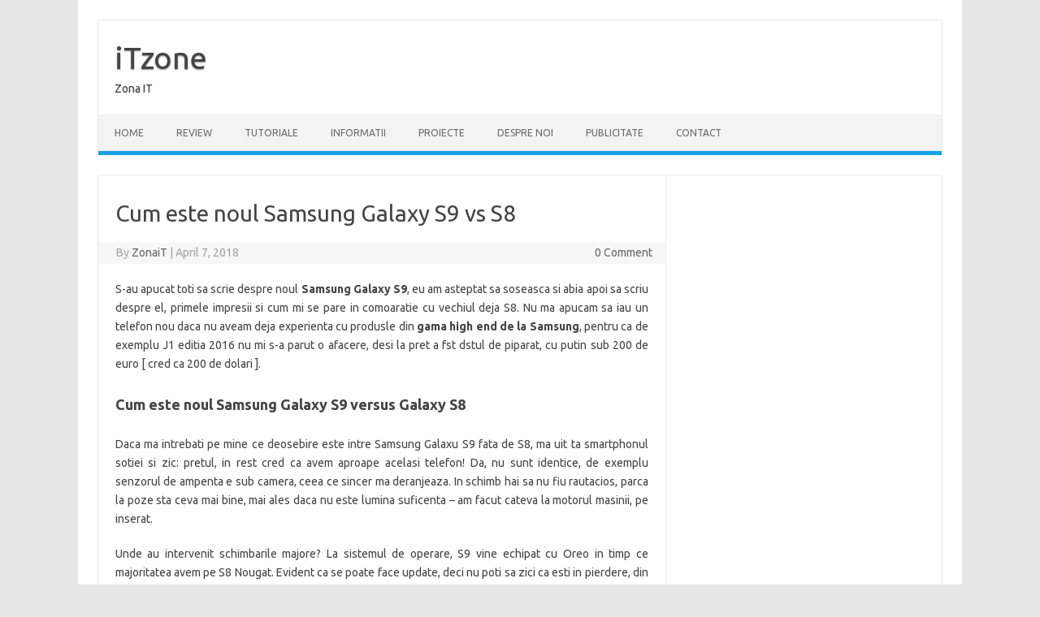

--- FILE ---
content_type: text/html; charset=UTF-8
request_url: https://itzone.info/cum-este-noul-samsung-galaxy-s9-vs-s8/
body_size: 10328
content:
<!DOCTYPE html>
<!--[if IE 7]>
<html class="ie ie7" lang="en-US">
<![endif]-->
<!--[if IE 8]>
<html class="ie ie8" lang="en-US">
<![endif]-->
<!--[if !(IE 7) | !(IE 8)  ]><!-->
<html lang="en-US">
<!--<![endif]-->
<head>
<meta charset="UTF-8">
<meta name="viewport" content="width=device-width, initial-scale=1">
<link rel="profile" href="http://gmpg.org/xfn/11">
<link rel="pingback" href="https://itzone.info/xmlrpc.php" />
<!--[if lt IE 9]>
<script src="https://itzone.info/wp-content/themes/iconic-one/js/html5.js" type="text/javascript"></script>
<![endif]-->
<title>Cum este noul Samsung Galaxy S9 vs S8 &#8211; iTzone</title>
<meta name='robots' content='max-image-preview:large' />
<link rel='dns-prefetch' href='//fonts.googleapis.com' />
<link rel="alternate" type="application/rss+xml" title="iTzone &raquo; Feed" href="https://itzone.info/feed/" />
<link rel="alternate" type="application/rss+xml" title="iTzone &raquo; Comments Feed" href="https://itzone.info/comments/feed/" />
<link rel="alternate" type="application/rss+xml" title="iTzone &raquo; Cum este noul Samsung Galaxy S9 vs S8 Comments Feed" href="https://itzone.info/cum-este-noul-samsung-galaxy-s9-vs-s8/feed/" />
<link rel="alternate" title="oEmbed (JSON)" type="application/json+oembed" href="https://itzone.info/wp-json/oembed/1.0/embed?url=https%3A%2F%2Fitzone.info%2Fcum-este-noul-samsung-galaxy-s9-vs-s8%2F" />
<link rel="alternate" title="oEmbed (XML)" type="text/xml+oembed" href="https://itzone.info/wp-json/oembed/1.0/embed?url=https%3A%2F%2Fitzone.info%2Fcum-este-noul-samsung-galaxy-s9-vs-s8%2F&#038;format=xml" />
<style id='wp-img-auto-sizes-contain-inline-css' type='text/css'>
img:is([sizes=auto i],[sizes^="auto," i]){contain-intrinsic-size:3000px 1500px}
/*# sourceURL=wp-img-auto-sizes-contain-inline-css */
</style>
<style id='wp-emoji-styles-inline-css' type='text/css'>

	img.wp-smiley, img.emoji {
		display: inline !important;
		border: none !important;
		box-shadow: none !important;
		height: 1em !important;
		width: 1em !important;
		margin: 0 0.07em !important;
		vertical-align: -0.1em !important;
		background: none !important;
		padding: 0 !important;
	}
/*# sourceURL=wp-emoji-styles-inline-css */
</style>
<style id='wp-block-library-inline-css' type='text/css'>
:root{--wp-block-synced-color:#7a00df;--wp-block-synced-color--rgb:122,0,223;--wp-bound-block-color:var(--wp-block-synced-color);--wp-editor-canvas-background:#ddd;--wp-admin-theme-color:#007cba;--wp-admin-theme-color--rgb:0,124,186;--wp-admin-theme-color-darker-10:#006ba1;--wp-admin-theme-color-darker-10--rgb:0,107,160.5;--wp-admin-theme-color-darker-20:#005a87;--wp-admin-theme-color-darker-20--rgb:0,90,135;--wp-admin-border-width-focus:2px}@media (min-resolution:192dpi){:root{--wp-admin-border-width-focus:1.5px}}.wp-element-button{cursor:pointer}:root .has-very-light-gray-background-color{background-color:#eee}:root .has-very-dark-gray-background-color{background-color:#313131}:root .has-very-light-gray-color{color:#eee}:root .has-very-dark-gray-color{color:#313131}:root .has-vivid-green-cyan-to-vivid-cyan-blue-gradient-background{background:linear-gradient(135deg,#00d084,#0693e3)}:root .has-purple-crush-gradient-background{background:linear-gradient(135deg,#34e2e4,#4721fb 50%,#ab1dfe)}:root .has-hazy-dawn-gradient-background{background:linear-gradient(135deg,#faaca8,#dad0ec)}:root .has-subdued-olive-gradient-background{background:linear-gradient(135deg,#fafae1,#67a671)}:root .has-atomic-cream-gradient-background{background:linear-gradient(135deg,#fdd79a,#004a59)}:root .has-nightshade-gradient-background{background:linear-gradient(135deg,#330968,#31cdcf)}:root .has-midnight-gradient-background{background:linear-gradient(135deg,#020381,#2874fc)}:root{--wp--preset--font-size--normal:16px;--wp--preset--font-size--huge:42px}.has-regular-font-size{font-size:1em}.has-larger-font-size{font-size:2.625em}.has-normal-font-size{font-size:var(--wp--preset--font-size--normal)}.has-huge-font-size{font-size:var(--wp--preset--font-size--huge)}.has-text-align-center{text-align:center}.has-text-align-left{text-align:left}.has-text-align-right{text-align:right}.has-fit-text{white-space:nowrap!important}#end-resizable-editor-section{display:none}.aligncenter{clear:both}.items-justified-left{justify-content:flex-start}.items-justified-center{justify-content:center}.items-justified-right{justify-content:flex-end}.items-justified-space-between{justify-content:space-between}.screen-reader-text{border:0;clip-path:inset(50%);height:1px;margin:-1px;overflow:hidden;padding:0;position:absolute;width:1px;word-wrap:normal!important}.screen-reader-text:focus{background-color:#ddd;clip-path:none;color:#444;display:block;font-size:1em;height:auto;left:5px;line-height:normal;padding:15px 23px 14px;text-decoration:none;top:5px;width:auto;z-index:100000}html :where(.has-border-color){border-style:solid}html :where([style*=border-top-color]){border-top-style:solid}html :where([style*=border-right-color]){border-right-style:solid}html :where([style*=border-bottom-color]){border-bottom-style:solid}html :where([style*=border-left-color]){border-left-style:solid}html :where([style*=border-width]){border-style:solid}html :where([style*=border-top-width]){border-top-style:solid}html :where([style*=border-right-width]){border-right-style:solid}html :where([style*=border-bottom-width]){border-bottom-style:solid}html :where([style*=border-left-width]){border-left-style:solid}html :where(img[class*=wp-image-]){height:auto;max-width:100%}:where(figure){margin:0 0 1em}html :where(.is-position-sticky){--wp-admin--admin-bar--position-offset:var(--wp-admin--admin-bar--height,0px)}@media screen and (max-width:600px){html :where(.is-position-sticky){--wp-admin--admin-bar--position-offset:0px}}

/*# sourceURL=wp-block-library-inline-css */
</style><style id='global-styles-inline-css' type='text/css'>
:root{--wp--preset--aspect-ratio--square: 1;--wp--preset--aspect-ratio--4-3: 4/3;--wp--preset--aspect-ratio--3-4: 3/4;--wp--preset--aspect-ratio--3-2: 3/2;--wp--preset--aspect-ratio--2-3: 2/3;--wp--preset--aspect-ratio--16-9: 16/9;--wp--preset--aspect-ratio--9-16: 9/16;--wp--preset--color--black: #000000;--wp--preset--color--cyan-bluish-gray: #abb8c3;--wp--preset--color--white: #ffffff;--wp--preset--color--pale-pink: #f78da7;--wp--preset--color--vivid-red: #cf2e2e;--wp--preset--color--luminous-vivid-orange: #ff6900;--wp--preset--color--luminous-vivid-amber: #fcb900;--wp--preset--color--light-green-cyan: #7bdcb5;--wp--preset--color--vivid-green-cyan: #00d084;--wp--preset--color--pale-cyan-blue: #8ed1fc;--wp--preset--color--vivid-cyan-blue: #0693e3;--wp--preset--color--vivid-purple: #9b51e0;--wp--preset--gradient--vivid-cyan-blue-to-vivid-purple: linear-gradient(135deg,rgb(6,147,227) 0%,rgb(155,81,224) 100%);--wp--preset--gradient--light-green-cyan-to-vivid-green-cyan: linear-gradient(135deg,rgb(122,220,180) 0%,rgb(0,208,130) 100%);--wp--preset--gradient--luminous-vivid-amber-to-luminous-vivid-orange: linear-gradient(135deg,rgb(252,185,0) 0%,rgb(255,105,0) 100%);--wp--preset--gradient--luminous-vivid-orange-to-vivid-red: linear-gradient(135deg,rgb(255,105,0) 0%,rgb(207,46,46) 100%);--wp--preset--gradient--very-light-gray-to-cyan-bluish-gray: linear-gradient(135deg,rgb(238,238,238) 0%,rgb(169,184,195) 100%);--wp--preset--gradient--cool-to-warm-spectrum: linear-gradient(135deg,rgb(74,234,220) 0%,rgb(151,120,209) 20%,rgb(207,42,186) 40%,rgb(238,44,130) 60%,rgb(251,105,98) 80%,rgb(254,248,76) 100%);--wp--preset--gradient--blush-light-purple: linear-gradient(135deg,rgb(255,206,236) 0%,rgb(152,150,240) 100%);--wp--preset--gradient--blush-bordeaux: linear-gradient(135deg,rgb(254,205,165) 0%,rgb(254,45,45) 50%,rgb(107,0,62) 100%);--wp--preset--gradient--luminous-dusk: linear-gradient(135deg,rgb(255,203,112) 0%,rgb(199,81,192) 50%,rgb(65,88,208) 100%);--wp--preset--gradient--pale-ocean: linear-gradient(135deg,rgb(255,245,203) 0%,rgb(182,227,212) 50%,rgb(51,167,181) 100%);--wp--preset--gradient--electric-grass: linear-gradient(135deg,rgb(202,248,128) 0%,rgb(113,206,126) 100%);--wp--preset--gradient--midnight: linear-gradient(135deg,rgb(2,3,129) 0%,rgb(40,116,252) 100%);--wp--preset--font-size--small: 13px;--wp--preset--font-size--medium: 20px;--wp--preset--font-size--large: 36px;--wp--preset--font-size--x-large: 42px;--wp--preset--spacing--20: 0.44rem;--wp--preset--spacing--30: 0.67rem;--wp--preset--spacing--40: 1rem;--wp--preset--spacing--50: 1.5rem;--wp--preset--spacing--60: 2.25rem;--wp--preset--spacing--70: 3.38rem;--wp--preset--spacing--80: 5.06rem;--wp--preset--shadow--natural: 6px 6px 9px rgba(0, 0, 0, 0.2);--wp--preset--shadow--deep: 12px 12px 50px rgba(0, 0, 0, 0.4);--wp--preset--shadow--sharp: 6px 6px 0px rgba(0, 0, 0, 0.2);--wp--preset--shadow--outlined: 6px 6px 0px -3px rgb(255, 255, 255), 6px 6px rgb(0, 0, 0);--wp--preset--shadow--crisp: 6px 6px 0px rgb(0, 0, 0);}:where(.is-layout-flex){gap: 0.5em;}:where(.is-layout-grid){gap: 0.5em;}body .is-layout-flex{display: flex;}.is-layout-flex{flex-wrap: wrap;align-items: center;}.is-layout-flex > :is(*, div){margin: 0;}body .is-layout-grid{display: grid;}.is-layout-grid > :is(*, div){margin: 0;}:where(.wp-block-columns.is-layout-flex){gap: 2em;}:where(.wp-block-columns.is-layout-grid){gap: 2em;}:where(.wp-block-post-template.is-layout-flex){gap: 1.25em;}:where(.wp-block-post-template.is-layout-grid){gap: 1.25em;}.has-black-color{color: var(--wp--preset--color--black) !important;}.has-cyan-bluish-gray-color{color: var(--wp--preset--color--cyan-bluish-gray) !important;}.has-white-color{color: var(--wp--preset--color--white) !important;}.has-pale-pink-color{color: var(--wp--preset--color--pale-pink) !important;}.has-vivid-red-color{color: var(--wp--preset--color--vivid-red) !important;}.has-luminous-vivid-orange-color{color: var(--wp--preset--color--luminous-vivid-orange) !important;}.has-luminous-vivid-amber-color{color: var(--wp--preset--color--luminous-vivid-amber) !important;}.has-light-green-cyan-color{color: var(--wp--preset--color--light-green-cyan) !important;}.has-vivid-green-cyan-color{color: var(--wp--preset--color--vivid-green-cyan) !important;}.has-pale-cyan-blue-color{color: var(--wp--preset--color--pale-cyan-blue) !important;}.has-vivid-cyan-blue-color{color: var(--wp--preset--color--vivid-cyan-blue) !important;}.has-vivid-purple-color{color: var(--wp--preset--color--vivid-purple) !important;}.has-black-background-color{background-color: var(--wp--preset--color--black) !important;}.has-cyan-bluish-gray-background-color{background-color: var(--wp--preset--color--cyan-bluish-gray) !important;}.has-white-background-color{background-color: var(--wp--preset--color--white) !important;}.has-pale-pink-background-color{background-color: var(--wp--preset--color--pale-pink) !important;}.has-vivid-red-background-color{background-color: var(--wp--preset--color--vivid-red) !important;}.has-luminous-vivid-orange-background-color{background-color: var(--wp--preset--color--luminous-vivid-orange) !important;}.has-luminous-vivid-amber-background-color{background-color: var(--wp--preset--color--luminous-vivid-amber) !important;}.has-light-green-cyan-background-color{background-color: var(--wp--preset--color--light-green-cyan) !important;}.has-vivid-green-cyan-background-color{background-color: var(--wp--preset--color--vivid-green-cyan) !important;}.has-pale-cyan-blue-background-color{background-color: var(--wp--preset--color--pale-cyan-blue) !important;}.has-vivid-cyan-blue-background-color{background-color: var(--wp--preset--color--vivid-cyan-blue) !important;}.has-vivid-purple-background-color{background-color: var(--wp--preset--color--vivid-purple) !important;}.has-black-border-color{border-color: var(--wp--preset--color--black) !important;}.has-cyan-bluish-gray-border-color{border-color: var(--wp--preset--color--cyan-bluish-gray) !important;}.has-white-border-color{border-color: var(--wp--preset--color--white) !important;}.has-pale-pink-border-color{border-color: var(--wp--preset--color--pale-pink) !important;}.has-vivid-red-border-color{border-color: var(--wp--preset--color--vivid-red) !important;}.has-luminous-vivid-orange-border-color{border-color: var(--wp--preset--color--luminous-vivid-orange) !important;}.has-luminous-vivid-amber-border-color{border-color: var(--wp--preset--color--luminous-vivid-amber) !important;}.has-light-green-cyan-border-color{border-color: var(--wp--preset--color--light-green-cyan) !important;}.has-vivid-green-cyan-border-color{border-color: var(--wp--preset--color--vivid-green-cyan) !important;}.has-pale-cyan-blue-border-color{border-color: var(--wp--preset--color--pale-cyan-blue) !important;}.has-vivid-cyan-blue-border-color{border-color: var(--wp--preset--color--vivid-cyan-blue) !important;}.has-vivid-purple-border-color{border-color: var(--wp--preset--color--vivid-purple) !important;}.has-vivid-cyan-blue-to-vivid-purple-gradient-background{background: var(--wp--preset--gradient--vivid-cyan-blue-to-vivid-purple) !important;}.has-light-green-cyan-to-vivid-green-cyan-gradient-background{background: var(--wp--preset--gradient--light-green-cyan-to-vivid-green-cyan) !important;}.has-luminous-vivid-amber-to-luminous-vivid-orange-gradient-background{background: var(--wp--preset--gradient--luminous-vivid-amber-to-luminous-vivid-orange) !important;}.has-luminous-vivid-orange-to-vivid-red-gradient-background{background: var(--wp--preset--gradient--luminous-vivid-orange-to-vivid-red) !important;}.has-very-light-gray-to-cyan-bluish-gray-gradient-background{background: var(--wp--preset--gradient--very-light-gray-to-cyan-bluish-gray) !important;}.has-cool-to-warm-spectrum-gradient-background{background: var(--wp--preset--gradient--cool-to-warm-spectrum) !important;}.has-blush-light-purple-gradient-background{background: var(--wp--preset--gradient--blush-light-purple) !important;}.has-blush-bordeaux-gradient-background{background: var(--wp--preset--gradient--blush-bordeaux) !important;}.has-luminous-dusk-gradient-background{background: var(--wp--preset--gradient--luminous-dusk) !important;}.has-pale-ocean-gradient-background{background: var(--wp--preset--gradient--pale-ocean) !important;}.has-electric-grass-gradient-background{background: var(--wp--preset--gradient--electric-grass) !important;}.has-midnight-gradient-background{background: var(--wp--preset--gradient--midnight) !important;}.has-small-font-size{font-size: var(--wp--preset--font-size--small) !important;}.has-medium-font-size{font-size: var(--wp--preset--font-size--medium) !important;}.has-large-font-size{font-size: var(--wp--preset--font-size--large) !important;}.has-x-large-font-size{font-size: var(--wp--preset--font-size--x-large) !important;}
/*# sourceURL=global-styles-inline-css */
</style>

<style id='classic-theme-styles-inline-css' type='text/css'>
/*! This file is auto-generated */
.wp-block-button__link{color:#fff;background-color:#32373c;border-radius:9999px;box-shadow:none;text-decoration:none;padding:calc(.667em + 2px) calc(1.333em + 2px);font-size:1.125em}.wp-block-file__button{background:#32373c;color:#fff;text-decoration:none}
/*# sourceURL=/wp-includes/css/classic-themes.min.css */
</style>
<link rel='stylesheet' id='themonic-fonts-css' href='https://fonts.googleapis.com/css?family=Ubuntu%3A400%2C700&#038;subset=latin%2Clatin-ext' type='text/css' media='all' />
<link rel='stylesheet' id='themonic-style-css' href='https://itzone.info/wp-content/themes/iconic-one/style.css?ver=2.4' type='text/css' media='all' />
<link rel='stylesheet' id='custom-style-css' href='https://itzone.info/wp-content/themes/iconic-one/custom.css?ver=6.9' type='text/css' media='all' />
<link rel="https://api.w.org/" href="https://itzone.info/wp-json/" /><link rel="alternate" title="JSON" type="application/json" href="https://itzone.info/wp-json/wp/v2/posts/898" /><link rel="EditURI" type="application/rsd+xml" title="RSD" href="https://itzone.info/xmlrpc.php?rsd" />
<meta name="generator" content="WordPress 6.9" />
<link rel="canonical" href="https://itzone.info/cum-este-noul-samsung-galaxy-s9-vs-s8/" />
<link rel='shortlink' href='https://itzone.info/?p=898' />
<link rel="icon" href="https://itzone.info/wp-content/uploads/2018/01/cropped-itzone-32x32.png" sizes="32x32" />
<link rel="icon" href="https://itzone.info/wp-content/uploads/2018/01/cropped-itzone-192x192.png" sizes="192x192" />
<link rel="apple-touch-icon" href="https://itzone.info/wp-content/uploads/2018/01/cropped-itzone-180x180.png" />
<meta name="msapplication-TileImage" content="https://itzone.info/wp-content/uploads/2018/01/cropped-itzone-270x270.png" />
</head>
<body class="wp-singular post-template-default single single-post postid-898 single-format-standard wp-theme-iconic-one custom-font-enabled">
<div id="page" class="site">
	<a class="skip-link screen-reader-text" href="#main" title="Skip to content">Skip to content</a>
	<header id="masthead" class="site-header" role="banner">
					<div class="io-title-description">
			<a href="https://itzone.info/" title="iTzone" rel="home">iTzone</a>
				<br .../> 
								 <div class="site-description">Zona IT</div>
						</div>
			
		
		<nav id="site-navigation" class="themonic-nav" role="navigation">
		<button class="menu-toggle" aria-controls="menu-top" aria-expanded="false">Menu<label class="iomenu">
  <div class="iolines"></div>
  <div class="iolines"></div>
  <div class="iolines"></div>
</label></button>
			<ul id="menu-top" class="nav-menu"><li id="menu-item-66" class="menu-item menu-item-type-custom menu-item-object-custom menu-item-home menu-item-66"><a href="http://itzone.info/">Home</a></li>
<li id="menu-item-69" class="menu-item menu-item-type-taxonomy menu-item-object-category menu-item-69"><a href="https://itzone.info/category/review/">Review</a></li>
<li id="menu-item-70" class="menu-item menu-item-type-taxonomy menu-item-object-category menu-item-70"><a href="https://itzone.info/category/tutoriale/">Tutoriale</a></li>
<li id="menu-item-68" class="menu-item menu-item-type-taxonomy menu-item-object-category current-post-ancestor current-menu-parent current-post-parent menu-item-68"><a href="https://itzone.info/category/informatii/">Informatii</a></li>
<li id="menu-item-178" class="menu-item menu-item-type-custom menu-item-object-custom menu-item-178"><a href="http://itzone.info/tag/proiecte/">Proiecte</a></li>
<li id="menu-item-67" class="menu-item menu-item-type-post_type menu-item-object-page menu-item-67"><a href="https://itzone.info/despre-noi/">Despre noi</a></li>
<li id="menu-item-266" class="menu-item menu-item-type-post_type menu-item-object-page menu-item-266"><a href="https://itzone.info/publicitate/">Publicitate</a></li>
<li id="menu-item-77" class="menu-item menu-item-type-post_type menu-item-object-page menu-item-77"><a href="https://itzone.info/contact/">Contact</a></li>
</ul>		</nav><!-- #site-navigation -->
		<div class="clear"></div>
	</header><!-- #masthead -->
<div id="main" class="wrapper">	<div id="primary" class="site-content">
		<div id="content" role="main">

			
				
	<article id="post-898" class="post-898 post type-post status-publish format-standard has-post-thumbnail hentry category-informatii tag-itc tag-samsung-galaxy">
				<header class="entry-header">
						<h1 class="entry-title">Cum este noul Samsung Galaxy S9 vs S8</h1>
									
		<div class="below-title-meta">
		<div class="adt">
		By        <span class="vcard author">
			<span class="fn"><a href="https://itzone.info/author/itzone/" title="Posts by ZonaiT" rel="author">ZonaiT</a></span>
        </span>
        <span class="meta-sep">|</span> 
				
				<span class="date updated">April 7, 2018</span>
				 
        </div>
		<div class="adt-comment">
		<a class="link-comments" href="https://itzone.info/cum-este-noul-samsung-galaxy-s9-vs-s8/#respond">0 Comment</a> 
        </div>       
		</div><!-- below title meta end -->
			
						
		</header><!-- .entry-header -->

							<div class="entry-content">
												<p style="text-align: justify;">S-au apucat toti sa scrie despre noul <strong>Samsung Galaxy S9</strong>, eu am asteptat sa soseasca si abia apoi sa scriu despre el, primele impresii si cum mi se pare in comoaratie cu vechiul deja S8. Nu ma apucam sa iau un telefon nou daca nu aveam deja experienta cu produsle din <strong>gama high end de la Samsung</strong>, pentru ca de exemplu J1 editia 2016 nu mi s-a parut o afacere, desi la pret a fst dstul de piparat, cu putin sub 200 de euro [ cred ca 200 de dolari ].</p>
<h2>Cum este noul Samsung Galaxy S9 versus Galaxy S8</h2>
<p style="text-align: justify;">Daca ma intrebati pe mine ce deosebire este intre Samsung Galaxu S9 fata de S8, ma uit ta smartphonul sotiei si zic: pretul, in rest cred ca avem aproape acelasi telefon! Da, nu sunt identice, de exemplu senzorul de ampenta e sub camera, ceea ce sincer ma deranjeaza. In schimb hai sa nu fiu rautacios, parca la poze sta ceva mai bine, mai ales daca nu este lumina suficenta &#8211; am facut cateva la motorul masinii, pe inserat.</p>
<p style="text-align: justify;">Unde au intervenit schimbarile majore? La sistemul de operare, S9 vine echipat cu Oreo in timp ce majoritatea avem pe S8 Nougat. Evident ca se poate face update, deci nu poti sa zici ca esti in pierdere, din august anul trecut si pana acum cine a fost pe faza are deja <strong>Android 8.0 pe Sansung Galaxy S8</strong>. Se vede cu ochiul liber ca S9 este mai greu si un pic mai scurt dar mai lat, ceea ce mie sincer nu-mi place, as prefera dimensiunile de la S6 si S7, dar cine ma intreaba pe mine? Ecranele sunt insa identice, de 5,8 inch. Cama sat e cu cele doua telefoane, prefer sa mai astept o generatie ca sa zic Wauu!</p>
<div id="attachment_899" style="width: 610px" class="wp-caption aligncenter"><a href="http://itzone.info/wp-content/uploads/2018/04/Galaxy-S9.jpg"><img fetchpriority="high" decoding="async" aria-describedby="caption-attachment-899" class="wp-image-899 size-full" title="Samsung Galaxy S9" src="http://itzone.info/wp-content/uploads/2018/04/Galaxy-S9.jpg" alt="Samsung Galaxy S9" width="600" height="337" srcset="https://itzone.info/wp-content/uploads/2018/04/Galaxy-S9.jpg 600w, https://itzone.info/wp-content/uploads/2018/04/Galaxy-S9-300x169.jpg 300w" sizes="(max-width: 600px) 100vw, 600px" /></a><p id="caption-attachment-899" class="wp-caption-text">Cum este noul Samsung Galaxy S9 versus Galaxy S8</p></div>
											</div><!-- .entry-content -->
		
	<footer class="entry-meta">
					<span>Category: <a href="https://itzone.info/category/informatii/" rel="category tag">Informatii</a></span>
								<span>Tags: <a href="https://itzone.info/tag/itc/" rel="tag">IT&amp;C</a>, <a href="https://itzone.info/tag/samsung-galaxy/" rel="tag">Samsung Galaxy</a></span>
			
           						</footer><!-- .entry-meta -->
	</article><!-- #post -->
				<nav class="nav-single">
					<div class="assistive-text">Post navigation</div>
					<span class="nav-previous"><a href="https://itzone.info/cand-vom-avea-standardul-5g-in-romania/" rel="prev"><span class="meta-nav">&larr;</span> Cand vom avea standardul 5G in Romania</a></span>
					<span class="nav-next"><a href="https://itzone.info/am-nevoie-de-un-leptop-nou-si-bun/" rel="next">Am nevoie de un leptop nou si bun <span class="meta-nav">&rarr;</span></a></span>
				</nav><!-- .nav-single -->

				
<div id="comments" class="comments-area">

	
	
	
</div><!-- #comments .comments-area -->
			
		</div><!-- #content -->
	</div><!-- #primary -->


			<div id="secondary" class="widget-area" role="complementary">
			<aside id="text-3" class="widget widget_text">			<div class="textwidget"><br><p align="center"><script async src="//pagead2.googlesyndication.com/pagead/js/adsbygoogle.js"></script>
<!-- mare vertical -->
<ins class="adsbygoogle"
     style="display:inline-block;width:300px;height:600px"
     data-ad-client="ca-pub-5199949399381758"
     data-ad-slot="8996968302"></ins>
<script>
(adsbygoogle = window.adsbygoogle || []).push({});
</script></p></div>
		</aside>
		<aside id="recent-posts-2" class="widget widget_recent_entries">
		<p class="widget-title">Recent Posts</p>
		<ul>
											<li>
					<a href="https://itzone.info/reabilitarea-termica-rolul-central-al-tamplariei-pvc-in-proiect/">Reabilitarea termică &#8211; Rolul central al tâmplăriei PVC în proiect</a>
									</li>
											<li>
					<a href="https://itzone.info/adancimea-glafului-pvc-de-interior-cum-afecteaza-estetica-si-functionalitatea/">Adâncimea glafului PVC de interior &#8211; Cum afectează estetica și funcționalitatea</a>
									</li>
											<li>
					<a href="https://itzone.info/invata-esg-aplicat-cu-traineri-real-life-inscrie-te-acum-la-ces-esg-institute-primul-program-privat-de-corporate-learning-esg-din-romania/">Învață ESG aplicat, cu traineri real-life. Înscrie-te acum la CES ESG Institute – primul program privat de corporate learning ESG din România</a>
									</li>
											<li>
					<a href="https://itzone.info/avocatul-gabriel-zbarcea-iubirea-fata-de-romania-nu-este-o-ideologie/">Avocatul Gabriel Zbârcea: „Iubirea față de România nu este o ideologie”</a>
									</li>
											<li>
					<a href="https://itzone.info/se-lanseaza-romanian-performance-excellence-program-2026/">Se lansează Romanian Performance Excellence Program 2026</a>
									</li>
											<li>
					<a href="https://itzone.info/executia-bugetara-din-luna-noiembrie-2025-cea-mai-buna-din-ultimul-deceniu/">Execuția bugetară din luna noiembrie 2025, cea mai bună din ultimul deceniu</a>
									</li>
											<li>
					<a href="https://itzone.info/disneylandul-europei-gandit-de-dragos-dobrescu-prinde-contur-in-romania-dracula-land-proiectul-care-vrea-sa-transforme-legenda-intr-un-simbol-national/">„Disneylandul Europei” gândit de Dragoş Dobrescu prinde contur în România: Dracula Land, proiectul care vrea să transforme legenda într-un simbol național</a>
									</li>
											<li>
					<a href="https://itzone.info/fabiz-ase-o-experienta-care-construieste-identitati-nu-doar-cariere/">FABIZ-ASE &#8211; o experiență care construiește identități, nu doar cariere</a>
									</li>
					</ul>

		</aside><aside id="categories-2" class="widget widget_categories"><p class="widget-title">Categorii iTzone</p>
			<ul>
					<li class="cat-item cat-item-81"><a href="https://itzone.info/category/culinare/">Culinare</a> (14)
</li>
	<li class="cat-item cat-item-87"><a href="https://itzone.info/category/dulciuri/">Dulciuri</a> (10)
</li>
	<li class="cat-item cat-item-21"><a href="https://itzone.info/category/fashion/">Fashion</a> (35)
</li>
	<li class="cat-item cat-item-1"><a href="https://itzone.info/category/informatii/">Informatii</a> (234)
</li>
	<li class="cat-item cat-item-205"><a href="https://itzone.info/category/it/">IT</a> (75)
</li>
	<li class="cat-item cat-item-61"><a href="https://itzone.info/category/magazine-online/">Magazine Online</a> (22)
</li>
	<li class="cat-item cat-item-70"><a href="https://itzone.info/category/masterchef/">Master Chef</a> (22)
</li>
	<li class="cat-item cat-item-71"><a href="https://itzone.info/category/moda/">Moda</a> (15)
</li>
	<li class="cat-item cat-item-7"><a href="https://itzone.info/category/review/">Review</a> (28)
</li>
	<li class="cat-item cat-item-312"><a href="https://itzone.info/category/it/semnatura-electronica/">Semnatura electronica</a> (2)
</li>
	<li class="cat-item cat-item-17"><a href="https://itzone.info/category/servicii/">Servicii</a> (26)
</li>
	<li class="cat-item cat-item-10"><a href="https://itzone.info/category/tutoriale/">Tutoriale</a> (15)
</li>
			</ul>

			</aside><aside id="archives-2" class="widget widget_archive"><p class="widget-title">Archives</p>		<label class="screen-reader-text" for="archives-dropdown-2">Archives</label>
		<select id="archives-dropdown-2" name="archive-dropdown">
			
			<option value="">Select Month</option>
				<option value='https://itzone.info/2026/01/'> January 2026 &nbsp;(6)</option>
	<option value='https://itzone.info/2025/12/'> December 2025 &nbsp;(6)</option>
	<option value='https://itzone.info/2025/11/'> November 2025 &nbsp;(12)</option>
	<option value='https://itzone.info/2025/10/'> October 2025 &nbsp;(7)</option>
	<option value='https://itzone.info/2025/09/'> September 2025 &nbsp;(9)</option>
	<option value='https://itzone.info/2025/08/'> August 2025 &nbsp;(5)</option>
	<option value='https://itzone.info/2025/07/'> July 2025 &nbsp;(5)</option>
	<option value='https://itzone.info/2025/06/'> June 2025 &nbsp;(7)</option>
	<option value='https://itzone.info/2025/05/'> May 2025 &nbsp;(5)</option>
	<option value='https://itzone.info/2025/04/'> April 2025 &nbsp;(9)</option>
	<option value='https://itzone.info/2025/03/'> March 2025 &nbsp;(13)</option>
	<option value='https://itzone.info/2025/02/'> February 2025 &nbsp;(1)</option>
	<option value='https://itzone.info/2025/01/'> January 2025 &nbsp;(5)</option>
	<option value='https://itzone.info/2024/12/'> December 2024 &nbsp;(6)</option>
	<option value='https://itzone.info/2024/11/'> November 2024 &nbsp;(9)</option>
	<option value='https://itzone.info/2024/10/'> October 2024 &nbsp;(3)</option>
	<option value='https://itzone.info/2024/09/'> September 2024 &nbsp;(5)</option>
	<option value='https://itzone.info/2024/08/'> August 2024 &nbsp;(3)</option>
	<option value='https://itzone.info/2024/07/'> July 2024 &nbsp;(1)</option>
	<option value='https://itzone.info/2024/06/'> June 2024 &nbsp;(2)</option>
	<option value='https://itzone.info/2024/05/'> May 2024 &nbsp;(1)</option>
	<option value='https://itzone.info/2024/04/'> April 2024 &nbsp;(3)</option>
	<option value='https://itzone.info/2024/03/'> March 2024 &nbsp;(3)</option>
	<option value='https://itzone.info/2024/02/'> February 2024 &nbsp;(2)</option>
	<option value='https://itzone.info/2024/01/'> January 2024 &nbsp;(6)</option>
	<option value='https://itzone.info/2023/12/'> December 2023 &nbsp;(6)</option>
	<option value='https://itzone.info/2023/11/'> November 2023 &nbsp;(6)</option>
	<option value='https://itzone.info/2023/10/'> October 2023 &nbsp;(9)</option>
	<option value='https://itzone.info/2023/09/'> September 2023 &nbsp;(6)</option>
	<option value='https://itzone.info/2023/08/'> August 2023 &nbsp;(7)</option>
	<option value='https://itzone.info/2023/07/'> July 2023 &nbsp;(8)</option>
	<option value='https://itzone.info/2023/06/'> June 2023 &nbsp;(9)</option>
	<option value='https://itzone.info/2023/05/'> May 2023 &nbsp;(8)</option>
	<option value='https://itzone.info/2023/04/'> April 2023 &nbsp;(9)</option>
	<option value='https://itzone.info/2023/03/'> March 2023 &nbsp;(10)</option>
	<option value='https://itzone.info/2023/02/'> February 2023 &nbsp;(10)</option>
	<option value='https://itzone.info/2023/01/'> January 2023 &nbsp;(10)</option>
	<option value='https://itzone.info/2022/10/'> October 2022 &nbsp;(1)</option>
	<option value='https://itzone.info/2022/05/'> May 2022 &nbsp;(1)</option>
	<option value='https://itzone.info/2022/03/'> March 2022 &nbsp;(2)</option>
	<option value='https://itzone.info/2022/02/'> February 2022 &nbsp;(1)</option>
	<option value='https://itzone.info/2022/01/'> January 2022 &nbsp;(3)</option>
	<option value='https://itzone.info/2021/11/'> November 2021 &nbsp;(1)</option>
	<option value='https://itzone.info/2021/02/'> February 2021 &nbsp;(1)</option>
	<option value='https://itzone.info/2021/01/'> January 2021 &nbsp;(2)</option>
	<option value='https://itzone.info/2020/12/'> December 2020 &nbsp;(1)</option>
	<option value='https://itzone.info/2020/07/'> July 2020 &nbsp;(1)</option>
	<option value='https://itzone.info/2020/06/'> June 2020 &nbsp;(1)</option>
	<option value='https://itzone.info/2020/05/'> May 2020 &nbsp;(3)</option>
	<option value='https://itzone.info/2020/04/'> April 2020 &nbsp;(8)</option>
	<option value='https://itzone.info/2020/03/'> March 2020 &nbsp;(2)</option>
	<option value='https://itzone.info/2020/02/'> February 2020 &nbsp;(3)</option>
	<option value='https://itzone.info/2019/11/'> November 2019 &nbsp;(10)</option>
	<option value='https://itzone.info/2019/09/'> September 2019 &nbsp;(11)</option>
	<option value='https://itzone.info/2019/08/'> August 2019 &nbsp;(5)</option>
	<option value='https://itzone.info/2019/07/'> July 2019 &nbsp;(2)</option>
	<option value='https://itzone.info/2019/06/'> June 2019 &nbsp;(1)</option>
	<option value='https://itzone.info/2019/05/'> May 2019 &nbsp;(2)</option>
	<option value='https://itzone.info/2019/04/'> April 2019 &nbsp;(2)</option>
	<option value='https://itzone.info/2019/03/'> March 2019 &nbsp;(1)</option>
	<option value='https://itzone.info/2019/02/'> February 2019 &nbsp;(5)</option>
	<option value='https://itzone.info/2019/01/'> January 2019 &nbsp;(8)</option>
	<option value='https://itzone.info/2018/12/'> December 2018 &nbsp;(2)</option>
	<option value='https://itzone.info/2018/11/'> November 2018 &nbsp;(2)</option>
	<option value='https://itzone.info/2018/10/'> October 2018 &nbsp;(9)</option>
	<option value='https://itzone.info/2018/09/'> September 2018 &nbsp;(4)</option>
	<option value='https://itzone.info/2018/08/'> August 2018 &nbsp;(13)</option>
	<option value='https://itzone.info/2018/07/'> July 2018 &nbsp;(3)</option>
	<option value='https://itzone.info/2018/06/'> June 2018 &nbsp;(1)</option>
	<option value='https://itzone.info/2018/05/'> May 2018 &nbsp;(2)</option>
	<option value='https://itzone.info/2018/04/'> April 2018 &nbsp;(1)</option>
	<option value='https://itzone.info/2018/01/'> January 2018 &nbsp;(3)</option>
	<option value='https://itzone.info/2017/12/'> December 2017 &nbsp;(1)</option>
	<option value='https://itzone.info/2017/11/'> November 2017 &nbsp;(2)</option>
	<option value='https://itzone.info/2017/10/'> October 2017 &nbsp;(4)</option>
	<option value='https://itzone.info/2017/09/'> September 2017 &nbsp;(2)</option>
	<option value='https://itzone.info/2017/08/'> August 2017 &nbsp;(1)</option>
	<option value='https://itzone.info/2017/07/'> July 2017 &nbsp;(1)</option>
	<option value='https://itzone.info/2017/06/'> June 2017 &nbsp;(1)</option>
	<option value='https://itzone.info/2016/10/'> October 2016 &nbsp;(1)</option>
	<option value='https://itzone.info/2016/03/'> March 2016 &nbsp;(4)</option>
	<option value='https://itzone.info/2016/02/'> February 2016 &nbsp;(2)</option>
	<option value='https://itzone.info/2015/11/'> November 2015 &nbsp;(1)</option>
	<option value='https://itzone.info/2015/10/'> October 2015 &nbsp;(1)</option>
	<option value='https://itzone.info/2015/09/'> September 2015 &nbsp;(25)</option>
	<option value='https://itzone.info/2014/12/'> December 2014 &nbsp;(2)</option>
	<option value='https://itzone.info/2014/07/'> July 2014 &nbsp;(1)</option>
	<option value='https://itzone.info/2014/04/'> April 2014 &nbsp;(2)</option>
	<option value='https://itzone.info/2014/03/'> March 2014 &nbsp;(1)</option>
	<option value='https://itzone.info/2014/02/'> February 2014 &nbsp;(4)</option>
	<option value='https://itzone.info/2014/01/'> January 2014 &nbsp;(1)</option>
	<option value='https://itzone.info/2013/12/'> December 2013 &nbsp;(3)</option>
	<option value='https://itzone.info/2013/11/'> November 2013 &nbsp;(7)</option>
	<option value='https://itzone.info/2013/10/'> October 2013 &nbsp;(5)</option>
	<option value='https://itzone.info/2013/09/'> September 2013 &nbsp;(8)</option>
	<option value='https://itzone.info/2013/08/'> August 2013 &nbsp;(2)</option>
	<option value='https://itzone.info/2013/07/'> July 2013 &nbsp;(5)</option>
	<option value='https://itzone.info/2013/06/'> June 2013 &nbsp;(6)</option>
	<option value='https://itzone.info/2013/05/'> May 2013 &nbsp;(5)</option>
	<option value='https://itzone.info/2013/04/'> April 2013 &nbsp;(3)</option>
	<option value='https://itzone.info/2013/03/'> March 2013 &nbsp;(5)</option>
	<option value='https://itzone.info/2013/02/'> February 2013 &nbsp;(3)</option>
	<option value='https://itzone.info/2013/01/'> January 2013 &nbsp;(2)</option>
	<option value='https://itzone.info/2012/12/'> December 2012 &nbsp;(8)</option>
	<option value='https://itzone.info/2012/11/'> November 2012 &nbsp;(16)</option>

		</select>

			<script type="text/javascript">
/* <![CDATA[ */

( ( dropdownId ) => {
	const dropdown = document.getElementById( dropdownId );
	function onSelectChange() {
		setTimeout( () => {
			if ( 'escape' === dropdown.dataset.lastkey ) {
				return;
			}
			if ( dropdown.value ) {
				document.location.href = dropdown.value;
			}
		}, 250 );
	}
	function onKeyUp( event ) {
		if ( 'Escape' === event.key ) {
			dropdown.dataset.lastkey = 'escape';
		} else {
			delete dropdown.dataset.lastkey;
		}
	}
	function onClick() {
		delete dropdown.dataset.lastkey;
	}
	dropdown.addEventListener( 'keyup', onKeyUp );
	dropdown.addEventListener( 'click', onClick );
	dropdown.addEventListener( 'change', onSelectChange );
})( "archives-dropdown-2" );

//# sourceURL=WP_Widget_Archives%3A%3Awidget
/* ]]> */
</script>
</aside><aside id="search-3" class="widget widget_search"><p class="widget-title">Cauta pe site</p><form role="search" method="get" id="searchform" class="searchform" action="https://itzone.info/">
				<div>
					<label class="screen-reader-text" for="s">Search for:</label>
					<input type="text" value="" name="s" id="s" />
					<input type="submit" id="searchsubmit" value="Search" />
				</div>
			</form></aside>		</div><!-- #secondary -->
		</div><!-- #main .wrapper -->
	<footer id="colophon" role="contentinfo">
		<div class="site-info">
		<div class="footercopy">Copyright 2020 ITzone</div>
		<div class="footercredit">ITzone.info - partenerul tau in mediul online</div>
		<div class="clear"></div>
		</div><!-- .site-info -->
		</footer><!-- #colophon -->
		<div class="site-wordpress">
				<a href="https://themonic.com/iconic-one/">Iconic One</a> Theme | Powered by <a href="https://wordpress.org">Wordpress</a>
				</div><!-- .site-info -->
				<div class="clear"></div>
</div><!-- #page -->

<script type="speculationrules">
{"prefetch":[{"source":"document","where":{"and":[{"href_matches":"/*"},{"not":{"href_matches":["/wp-*.php","/wp-admin/*","/wp-content/uploads/*","/wp-content/*","/wp-content/plugins/*","/wp-content/themes/iconic-one/*","/*\\?(.+)"]}},{"not":{"selector_matches":"a[rel~=\"nofollow\"]"}},{"not":{"selector_matches":".no-prefetch, .no-prefetch a"}}]},"eagerness":"conservative"}]}
</script>
<script type="text/javascript" src="https://itzone.info/wp-content/themes/iconic-one/js/selectnav.js?ver=1.0" id="themonic-mobile-navigation-js"></script>
<script id="wp-emoji-settings" type="application/json">
{"baseUrl":"https://s.w.org/images/core/emoji/17.0.2/72x72/","ext":".png","svgUrl":"https://s.w.org/images/core/emoji/17.0.2/svg/","svgExt":".svg","source":{"concatemoji":"https://itzone.info/wp-includes/js/wp-emoji-release.min.js?ver=6.9"}}
</script>
<script type="module">
/* <![CDATA[ */
/*! This file is auto-generated */
const a=JSON.parse(document.getElementById("wp-emoji-settings").textContent),o=(window._wpemojiSettings=a,"wpEmojiSettingsSupports"),s=["flag","emoji"];function i(e){try{var t={supportTests:e,timestamp:(new Date).valueOf()};sessionStorage.setItem(o,JSON.stringify(t))}catch(e){}}function c(e,t,n){e.clearRect(0,0,e.canvas.width,e.canvas.height),e.fillText(t,0,0);t=new Uint32Array(e.getImageData(0,0,e.canvas.width,e.canvas.height).data);e.clearRect(0,0,e.canvas.width,e.canvas.height),e.fillText(n,0,0);const a=new Uint32Array(e.getImageData(0,0,e.canvas.width,e.canvas.height).data);return t.every((e,t)=>e===a[t])}function p(e,t){e.clearRect(0,0,e.canvas.width,e.canvas.height),e.fillText(t,0,0);var n=e.getImageData(16,16,1,1);for(let e=0;e<n.data.length;e++)if(0!==n.data[e])return!1;return!0}function u(e,t,n,a){switch(t){case"flag":return n(e,"\ud83c\udff3\ufe0f\u200d\u26a7\ufe0f","\ud83c\udff3\ufe0f\u200b\u26a7\ufe0f")?!1:!n(e,"\ud83c\udde8\ud83c\uddf6","\ud83c\udde8\u200b\ud83c\uddf6")&&!n(e,"\ud83c\udff4\udb40\udc67\udb40\udc62\udb40\udc65\udb40\udc6e\udb40\udc67\udb40\udc7f","\ud83c\udff4\u200b\udb40\udc67\u200b\udb40\udc62\u200b\udb40\udc65\u200b\udb40\udc6e\u200b\udb40\udc67\u200b\udb40\udc7f");case"emoji":return!a(e,"\ud83e\u1fac8")}return!1}function f(e,t,n,a){let r;const o=(r="undefined"!=typeof WorkerGlobalScope&&self instanceof WorkerGlobalScope?new OffscreenCanvas(300,150):document.createElement("canvas")).getContext("2d",{willReadFrequently:!0}),s=(o.textBaseline="top",o.font="600 32px Arial",{});return e.forEach(e=>{s[e]=t(o,e,n,a)}),s}function r(e){var t=document.createElement("script");t.src=e,t.defer=!0,document.head.appendChild(t)}a.supports={everything:!0,everythingExceptFlag:!0},new Promise(t=>{let n=function(){try{var e=JSON.parse(sessionStorage.getItem(o));if("object"==typeof e&&"number"==typeof e.timestamp&&(new Date).valueOf()<e.timestamp+604800&&"object"==typeof e.supportTests)return e.supportTests}catch(e){}return null}();if(!n){if("undefined"!=typeof Worker&&"undefined"!=typeof OffscreenCanvas&&"undefined"!=typeof URL&&URL.createObjectURL&&"undefined"!=typeof Blob)try{var e="postMessage("+f.toString()+"("+[JSON.stringify(s),u.toString(),c.toString(),p.toString()].join(",")+"));",a=new Blob([e],{type:"text/javascript"});const r=new Worker(URL.createObjectURL(a),{name:"wpTestEmojiSupports"});return void(r.onmessage=e=>{i(n=e.data),r.terminate(),t(n)})}catch(e){}i(n=f(s,u,c,p))}t(n)}).then(e=>{for(const n in e)a.supports[n]=e[n],a.supports.everything=a.supports.everything&&a.supports[n],"flag"!==n&&(a.supports.everythingExceptFlag=a.supports.everythingExceptFlag&&a.supports[n]);var t;a.supports.everythingExceptFlag=a.supports.everythingExceptFlag&&!a.supports.flag,a.supports.everything||((t=a.source||{}).concatemoji?r(t.concatemoji):t.wpemoji&&t.twemoji&&(r(t.twemoji),r(t.wpemoji)))});
//# sourceURL=https://itzone.info/wp-includes/js/wp-emoji-loader.min.js
/* ]]> */
</script>
</body>
</html>

--- FILE ---
content_type: text/html; charset=utf-8
request_url: https://www.google.com/recaptcha/api2/aframe
body_size: 267
content:
<!DOCTYPE HTML><html><head><meta http-equiv="content-type" content="text/html; charset=UTF-8"></head><body><script nonce="qr7X3C2WWu9g7XR-YcoLrw">/** Anti-fraud and anti-abuse applications only. See google.com/recaptcha */ try{var clients={'sodar':'https://pagead2.googlesyndication.com/pagead/sodar?'};window.addEventListener("message",function(a){try{if(a.source===window.parent){var b=JSON.parse(a.data);var c=clients[b['id']];if(c){var d=document.createElement('img');d.src=c+b['params']+'&rc='+(localStorage.getItem("rc::a")?sessionStorage.getItem("rc::b"):"");window.document.body.appendChild(d);sessionStorage.setItem("rc::e",parseInt(sessionStorage.getItem("rc::e")||0)+1);localStorage.setItem("rc::h",'1769718136057');}}}catch(b){}});window.parent.postMessage("_grecaptcha_ready", "*");}catch(b){}</script></body></html>